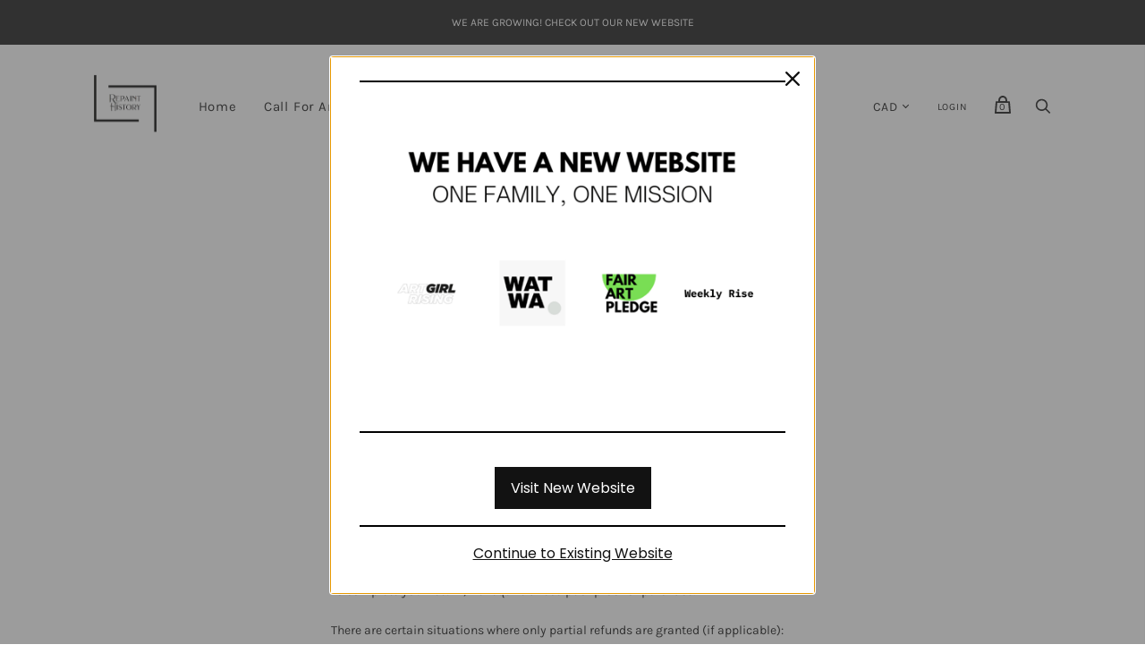

--- FILE ---
content_type: text/javascript
request_url: https://repainthistory.com/cdn/shop/t/8/assets/Flexible.Pagination.js?v=113741576526664255081567514643
body_size: 1533
content:
var Flexible=typeof Flexible=="undefined"?{}:Flexible;Flexible.Pagination=function(options){var pager=this,defaultOption={};defaultOption.pagingControlsContainer="#pagingControls",defaultOption.pagingContainer="#content",defaultOption.itemSelector=".item:visible",defaultOption.itemsPerPageSelector=".itemPerPageDropDown",defaultOption.itemsPerPage=1,defaultOption.currentPage=1,defaultOption.searchBoxSelector=".searchBox",defaultOption.searchPhrase="",defaultOption.showingInfoSelector=".showingInfo",defaultOption.displayedPages=10,defaultOption.showGotoFirst=!1,defaultOption.showPrevious=!0,defaultOption.showNext=!0,defaultOption.btnFirstText="<<",defaultOption.btnLastText=">>",defaultOption.btnNextText="Next",defaultOption.btnPreviousText="Prev",defaultOption.css={},defaultOption.css.paginationLayout="<style> "+defaultOption.pagingControlsContainer+" ul{display:inline; padding-left: 0.2em} "+defaultOption.pagingControlsContainer+" li{display:inline; padding-left: 0.2em}</style>",defaultOption.css.btnNumberingClass="btn btn-sm btn-primary",defaultOption.css.btnActiveClass="btn btn-sm btn-default",defaultOption.css.btnFirstClass=defaultOption.css.btnNumberingClass,defaultOption.css.btnLastClass=defaultOption.css.btnNumberingClass,defaultOption.css.btnNextClass=defaultOption.css.btnNumberingClass,defaultOption.css.btnPreviousClass=defaultOption.css.btnNumberingClass,defaultOption.dataSource={},defaultOption.ajax={},defaultOption.ajax.params={},defaultOption.ajax.url="",typeof options=="undefined"&&(options=defaultOption);var getOption=function(field){return typeof options[field]=="undefined"?defaultOption[field]:options[field]},getAjaxOption=function(ajaxFieldName){var value=getOption("ajax"),defaultValue=defaultOption.ajax;return typeof value[ajaxFieldName]=="undefined"?defaultValue[ajaxFieldName]:value[ajaxFieldName]},getCssOption=function(cssFieldName){var value=getOption("css"),defaultValue=defaultOption.css;return typeof value[cssFieldName]=="undefined"?defaultValue[cssFieldName]:value[cssFieldName]};this.itemsPerPageSelector=getOption("itemsPerPageSelector"),this.itemsPerPage=getOption("itemsPerPage"),this.currentPage=getOption("currentPage"),this.pagingControlsContainer=getOption("pagingControlsContainer"),this.pagingContainer=getOption("pagingContainer"),this.itemSelector=getOption("itemSelector"),this.showingInfoSelector=getOption("showingInfoSelector"),this.displayedPages=getOption("displayedPages"),this.numOfPages=0,this.searchBoxSelector=getOption("searchBoxSelector"),this.searchPhrase=getOption("searchPhrase"),this.showGotoFirst=getOption("showGotoFirst"),this.showGotoLast=getOption("showGotoLast"),this.showPrevious=getOption("showPrevious"),this.showNext=getOption("showNext"),this.btnFirstText=getOption("btnFirstText"),this.btnLastText=getOption("btnLastText"),this.btnPreviousText=getOption("btnPreviousText"),this.btnNextText=getOption("btnNextText"),this.dataSource=getOption("dataSource"),this.ajax=getOption("ajax"),this.ajax.params=getAjaxOption("params"),this.ajax.url=getAjaxOption("url"),this.css=getOption("css"),this.css.paginationLayout=getCssOption("paginationLayout"),this.css.btnNumberingClass=getCssOption("btnNumberingClass"),this.css.btnActiveClass=getCssOption("btnActiveClass"),this.css.btnFirstClass=getCssOption("btnFirstClass"),this.css.btnLastClass=getCssOption("btnLastClass"),this.css.btnNextClass=getCssOption("btnNextClass"),this.css.btnPreviousClass=getCssOption("btnPreviousClass"),this.css.paginationLayout="<style> "+this.pagingControlsContainer+" ul{display:inline; padding-left: 0.2em} "+this.pagingControlsContainer+" li{display:inline; padding-left: 0.2em}</style>",this.instanceId=Math.floor(Math.random()*20),this.controller=null,this.init=function(){this.pagingContainer=$(this.pagingContainer),this.itemSelector=$(this.itemSelector,this.pagingContainer),this.displayedPages<3&&(console.log("Minimum Displayed Page Numbers Allowed While Navigating is 3. \nTo avoid pagination control malfunction, please set this to >= 3, even if you have lesser items to display."),this.displayedPages=3)},this.getController=function(){return this.controller==null&&(this.init(),this.controller=new Flexible.PaginationController(this)),this.controller},this.search=function(trString,words){for(var i=0;i<words.length;i++)if(trString.indexOf(words[i])>-1)return!0;return!1},this.getData=function(){var words=pager.searchPhrase.toLowerCase().split(" "),dataSource=pager.itemSelector;return pager.dataSource.length>0&&(dataSource=pager.dataSource),pager.searchPhrase.length>0?dataSource.filter(function(key,value){return pager.search($(value).html().replace(/<[^>]+>/g,"").toLowerCase(),words)}):dataSource},this.showCurrentPage=function(){this.controller==null&&this.init();var html="",start=0,end="all";if(this.itemsPerPage!="all"&&(start=(this.currentPage-1)*this.itemsPerPage,end=start+this.itemsPerPage),this.ajax.url!=""&&this.ajax.url!="undefined"){var response={html:"",currentPage:this.currentPage,start:start,end:end,totalItems:0};this.ajax.params=$.extend(this.ajax.params,response),$.post(this.ajax.url,this.ajax.params,function(response2){pager.pagingContainer.html(response2.html),pager.itemsPerPage=="all"&&(pager.itemsPerPage=response2.totalItems,totalItems=response2.totalItems,start=response2.start,end=response2.end)},"json")}else{var data=this.getData(),totalItems=data.length;this.itemsPerPage=="all"&&(this.itemsPerPage=totalItems,start=(this.currentPage-1)*this.itemsPerPage,end=start+this.itemsPerPage),data.slice(start,end).each(function(){html+=this.outerHTML}),this.pagingContainer.html(html)}$(this.pagingControlsContainer).html(""),this.numOfPages=0,totalItems>pager.itemsPerPage&&(this.numOfPages=Math.ceil(totalItems/pager.itemsPerPage),this.renderControls()),$(this.showingInfoSelector)[0]&&$(this.showingInfoSelector).html("Showing "+(totalItems>0?start+1:0)+" to "+(end>totalItems?totalItems:end)+" of "+totalItems+" Entries")};var createButton=function(Label,btnClasses,isDisabled){return'<li><a href="javascript:void();" class="'+btnClasses+" "+(isDisabled?"disabled":"")+'">'+Label+"</a></li>"};this.renderControls=function(){var container=this.pagingControlsContainer,currentPage=this.currentPage,numPages=this.numOfPages,displayedPages=this.displayedPages,pagingControls=this.css.paginationLayout+"<ul>";this.showGotoFirst&&(pagingControls+=createButton(this.btnFirstText,"se-first"+this.instanceId+" "+this.css.btnFirstClass,currentPage==1)),this.showPrevious&&(pagingControls+=createButton(this.btnPreviousText,"se-prev"+this.instanceId+" "+this.css.btnPreviousClass,currentPage==1));var starting=1,upTo=numPages-2,secondToLastPage=numPages-1,lastPage=numPages,maximumStartingPoint=numPages-displayedPages+1;for(displayedPages<numPages&&(upTo=displayedPages-2,currentPage>upTo&&(starting+=currentPage-upTo,upTo+=currentPage-upTo,starting>maximumStartingPoint&&(starting=maximumStartingPoint,upTo=secondToLastPage-1)));starting<=upTo;)starting!=currentPage?pagingControls+=createButton(starting,"se-page-num"+this.instanceId+" "+this.css.btnNumberingClass,!1):pagingControls+=createButton(starting,"se-active-page"+this.instanceId+" "+this.css.btnActiveClass,!1),starting++;starting!=numPages-1&&(pagingControls+=createButton("...","se-page-num"+this.instanceId+" "+this.css.btnActiveClass,!0)),secondToLastPage==currentPage?pagingControls+=createButton(secondToLastPage,"se-active-page"+this.instanceId+" "+this.css.btnActiveClass,!1):pagingControls+=createButton(secondToLastPage,"se-page-num"+this.instanceId+" "+this.css.btnNumberingClass,!1),lastPage==currentPage?pagingControls+=createButton(lastPage,"se-active-page"+this.instanceId+" "+this.css.btnActiveClass,!1):pagingControls+=createButton(lastPage,"se-page-num"+this.instanceId+" "+this.css.btnNumberingClass,!1),this.showNext&&(pagingControls+=createButton(this.btnNextText,"se-next"+this.instanceId+" "+this.css.btnNextClass,currentPage==numPages)),this.showGotoLast&&(pagingControls+=createButton(this.btnLastText,"se-last"+this.instanceId+" "+this.css.btnLastClass,currentPage==numPages)),pagingControls+="</ul>",$(container).html(pagingControls),this.controller==null&&(this.controller=new Flexible.PaginationController(this))}},Flexible.PaginationController=function(pager){var body=$("body"),controller=this,instanceId=pager.instanceId;controller.showPage=function(page){return pager.currentPage=page,pager.showCurrentPage(),pager.currentPage},controller.showFirstPage=function(){return controller.showPage(1)},controller.showLastPage=function(){return controller.showPage(pager.numOfPages)},controller.showPreviousPage=function(){return controller.showPage(parseInt(body.find(".se-active-page"+instanceId).html())-1)},controller.showNextPage=function(){return controller.showPage(parseInt(body.find(".se-active-page"+instanceId).html())+1)},controller.onPageClick=function(pageNumber,event){return!0},body.on("keyup",pager.searchBoxSelector,function(e){pager.searchPhrase=$(this).val(),controller.showFirstPage(),$("html, body").animate({scrollTop:$(".site-main").offset().top},1e3)}),body.on("change",pager.itemsPerPageSelector,function(e){e.preventDefault(),pager.itemsPerPage=$(this).val()=="all"?$(this).val():parseInt($(this).val()),controller.showFirstPage(),$("html, body").animate({scrollTop:$(".site-main").offset().top},1e3)}),body.on("click",".se-page-num"+instanceId,function(e){e.preventDefault();var pageNum=parseInt($(this).html());controller.showPage(pageNum),controller.onPageClick(pageNum,e),$("html, body").animate({scrollTop:$(".site-main").offset().top},1e3)}),body.on("click",".se-prev"+instanceId,function(e){e.preventDefault();var pageNum=controller.showPreviousPage();controller.onPageClick(pageNum,e),$("html, body").animate({scrollTop:$(".site-main").offset().top},1e3)}),body.on("click",".se-next"+instanceId,function(e){e.preventDefault();var pageNum=controller.showNextPage();controller.onPageClick(pageNum,e),$("html, body").animate({scrollTop:$(".site-main").offset().top},1e3)}),body.on("click",".se-first"+instanceId,function(e){e.preventDefault();var pageNum=controller.showFirstPage();controller.onPageClick(pageNum,e),$("html, body").animate({scrollTop:$(".site-main").offset().top},1e3)}),body.on("click",".se-last"+instanceId,function(e){e.preventDefault();var pageNum=controller.showLastPage();controller.onPageClick(pageNum,e),$("html, body").animate({scrollTop:$(".site-main").offset().top},1e3)})},function($2){$2.fn.flexiblePagination=function(newOptions){return $2.flexiblePagination(this,newOptions)},$2.flexiblePagination=function(pagingContainer,newOptions){newOptions.pagingContainer=pagingContainer;var pager=new Flexible.Pagination(newOptions);return pager.showCurrentPage(),pager}}(jQuery);
//# sourceMappingURL=/cdn/shop/t/8/assets/Flexible.Pagination.js.map?v=113741576526664255081567514643
